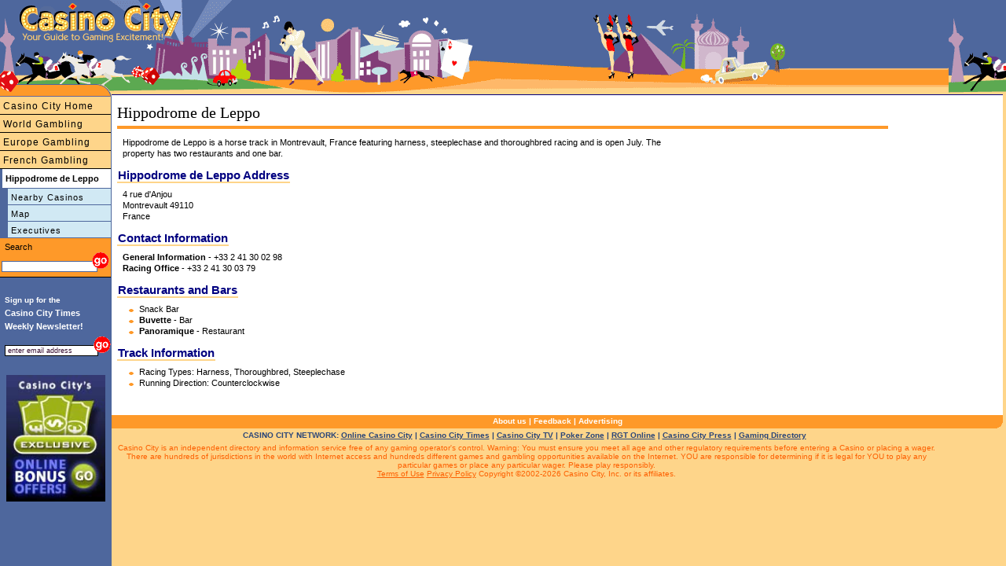

--- FILE ---
content_type: text/html
request_url: https://www.casinocity.fr/montrevault/hippodrome-de-leppo/
body_size: 4867
content:
<!DOCTYPE HTML PUBLIC "-//W3C//DTD HTML 4.01 Transitional//EN" "http://www.w3.org/TR/html4/loose.dtd">
<html>
<head>
<title>Hippodrome de Leppo Review by Casino City</title>
<meta http-equiv="Content-Type" content="text/html; charset=utf-8">
<meta name="geo.region" content="FR" />
<meta name="geo.placename" content="Montrevault" />
<meta name="geo.position" content="47.262632;-1.044602" />
<meta name="ICBM" content="47.262632, -1.044602" />
<link rel="canonical" href="https://www.casinocity.fr/montrevault/hippodrome-de-leppo/"/>
<link href="https://www.casinocity.com/cc07.css?v=2" rel="stylesheet" type="text/css">
<link rel="stylesheet" href="https://www.casinocity.com/css/mobile.css?v=3" type="text/css">
<link rel="stylesheet" type="text/css" href="https://www.casinocity.com/css/jquery-ui.css" />
<link rel="stylesheet" type="text/css" href="https://www.casinocity.com/css/jquery-ui-structure.css" />
<link rel="stylesheet" type="text/css" href="https://www.casinocity.com/css/jquery-ui-theme.css" />
<script language="JavaScript" type="text/javascript" src="https://www.casinocity.com/js/jquery.js"></script>
<script language="JavaScript" type="text/javascript" src="https://www.casinocity.com/js/jquery-ui.js"></script>
<script language="JavaScript" type="text/javascript" src="https://www.casinocity.com/js/mobile.js"></script>
<meta name="viewport" content="width=device-width, initial-scale=1">
<script type="text/javascript" src="https://platform.twitter.com/widgets.js"></script>
<meta NAME="KEYWORDS" CONTENT="Hippodrome de Leppo" >
<meta NAME="DESCRIPTION" CONTENT="Hippodrome de Leppo is a    horse track in Montrevault, France featuring harness, steeplechase and thoroughbred racing and is open July. The property has two restaurants and one bar.">
<!-- shb Property.HaveTweets=0 getTweetsForNav.RecordCount=0<br/> -->
<!-- end of nav code --->
<script language="JavaScript" type="text/javascript" src="https://www.casinocity.com/js/jquery.js"></script>
<script language="JavaScript" type="text/javascript" src="https://www.casinocity.com/js/jquery-ui.js"></script>
<script language="JavaScript" type="text/javascript" src="https://www.casinocity.com/js/mobile.js"></script>
<meta name="viewport" content="width=device-width, initial-scale=1">
<link rel="stylesheet" href="https://www.casinocity.com/Common/ui.datepicker.css">
<script type="text/javascript" src="https://www.casinocity.com/Common/ui.datepicker.js"></script>
<script type="text/javascript">
$(function(){
$('#rs_chk_in').datepicker();
$('#rs_chk_out').datepicker();
});
</script>
<script type="text/javascript">
//initialize on load
if (document.getElementById){window.onload = initStatLyr;}
</script>
<!--[if IE]><style>div.maincontent2{position:relative}</style><![endif]-->
<style type="text/css">
.box div.boxtopleft { display: block; overflow:visible; background: url("https://www.casinocity.com/image/geo/bg-tl.gif") top left no-repeat;height:43px;  }
.box div.boxtopright { display: block;overflow:visible;  background: url("https://www.casinocity.com/image/geo/bg-tr.gif") top right no-repeat ;height:43px; }
.box div.boxtop{ padding:42px 0 0 0px;   }
.box  {background:url("https://www.casinocity.com/image/geo/bg-top.gif") top repeat-x; height:43px ;}
.box div.boxcontent { background-color:#fcdd73; margin:0 14px 0 14px}
.box div.boxleft { background:url("https://www.casinocity.com/image/geo/bg-left.gif") left repeat-y;   }
.box div.boxright { background:url("https://www.casinocity.com/image/geo/bg-right.gif") right repeat-y;  }
.clear {clear:both}
div.botleft { display: block; background: url("https://www.casinocity.com/image/geo/bg-bl.gif") top left no-repeat;height:43px; }
div.botright {display: block; background: url("https://www.casinocity.com/image/geo/bg-br.gif") top right no-repeat ;height:43px; }
</style>
</head>
<body style="overflow-x:hidden">
<div class="mobileMenu"><a href="https://www.casinocity.fr/montrevault/hippodrome-de-leppo/map/nearest/" title="Casinos close to Hippodrome de Leppo">Nearby Casinos</a><a href="https://www.casinocity.fr/montrevault/hippodrome-de-leppo/map/" title="Hippodrome de Leppo Map">Map</a><a href="https://www.casinocity.com/query/gbdexecutive.cfm?id=719600" title="Hippodrome de Leppo Executives" rel="nofollow">Executives</a></div>
<div class="maincontent3" >
<div class="mobileNavBar" style="margin-top:5px"><a href="https://www.casinocity.com" 
Directory of Casinos and Gambling Including French Casinos">Casino City Home</a></div><div class="mobileNavBar"><a href="https://www.casinocity.com/casinos/" title="French Casinos and Casinos Around the World">World Gambling</a></div><div class="mobileNavBar"><a href="https://www.casinocity.eu/" title="Casinos and Gambling in Europe">Europe Gambling</a></div><div class="mobileNavBar"><a href="https://www.casinocity.fr" title="French Gambling">French Gambling</a></div>
<div id="microIncludeContent" class="microText">
<H1 style="text-align:left">Hippodrome de Leppo</H1> 
<div class="orangeLine"></div>
<div>
<div style="float:right;margin-left:5px">
<iframe id='af330535' name='af330535' src='https://ad.casinocity.com/www/delivery/afr.php?n=af330535&amp;zoneid=43&amp;cb=0.410080811492' frameborder='0' scrolling='no' width='250' height='250'><a href='https://ad.casinocity.com/www/delivery/ck.php?n=aae8c64d&amp;cb=0.410080811492' rel='nofollow' target='_blank'><img src='https://ad.casinocity.com/www/delivery/avw.php?zoneid=43&amp;cb=0.410080811492&amp;n=aae8c64d' border='0' alt='' /></a></iframe>
</div>
<h2 class="microText">Hippodrome de Leppo is a    horse track in Montrevault, France featuring harness, steeplechase and thoroughbred racing and is open July. The property has two restaurants and one bar.</h2>
<span class="microBoxHeader">Hippodrome de Leppo Address</span>
<H2 class="microText">4 rue d'Anjou<BR> Montrevault 49110<BR>
France</H2>
<!-- shb Property.HaveTweets=0 -->
<span class="microBoxHeader">Contact Information</span>
<div class="microText" style="word-wrap:break-word">
<strong>General Information</strong> - +33 2 41 30 02 98<BR>
<strong>Racing Office</strong> - +33 2 41 30 03 79<BR>
</div>
<span class="microBoxHeader">Restaurants and Bars</span>
<div class="microText">
<UL>
<LI>
Snack Bar
</LI>
<LI>
<strong>Buvette</strong> - Bar
</LI>
<LI>
<strong>Panoramique</strong> - Restaurant
</LI>
</UL>
</div>
<span class="microBoxHeader">Track Information</span>
<div class="microText" style="padding-right:146px">
<ul>
<li>Racing Types: Harness, Thoroughbred, Steeplechase</li>
<li> Running Direction: Counterclockwise</li>
</ul>
</div>
</div>
</DIV>
<BR style="CLEAR:BOTH">
<div class="bottomnavcontainer" >
<a href="https://www.casinocity.com/about/">About us</a> | <a rel="nofollow" href="https://www.casinocity.com/feedback/?propertyid=719600">Feedback</a> | <a href="https://www.casinopromote.com">Advertising</a>
</div>
<div class="network" style="">
CASINO CITY NETWORK: <a href="https://online.casinocity.com">Online Casino City</a>
 | <a href="https://www.casinocitytimes.com/">Casino City Times</a>
 | <a href="https://casinocity.tv">Casino City TV</a>
 | <a href="https://www.pokerzone.com">Poker Zone</a>
 | <a href="https://www.rgtonline.com">RGT Online</a>
 | <a href="https://www.casinocitypress.com">Casino City Press</a>
 | <a href="https://www.gamingdirectory.com">Gaming Directory</a></div>
<div class="legal" >
Casino City is an independent directory and information service free of any gaming operator's control.
Warning: You must ensure you meet all age and other regulatory requirements before entering a
Casino or placing a wager.  There are hundreds of jurisdictions in the world with Internet access and
hundreds different games and gambling opportunities available on the Internet.
YOU are responsible for determining if it is legal for YOU to play any particular games or place any
particular wager. Please play responsibly.<br>
<a href="https://www.casinocity.com/termsofuse/" rel="nofollow">Terms of Use</a>    <a href="https://www.casinocity.com/privacy/" rel="nofollow">Privacy Policy</a> Copyright ©2002-2026 Casino City, Inc. or its affiliates.
</div>
</DIV>
<a href="https://www.casinocity.com" class="logopos"></a>
<a href="https://www.casinocity.com" class="tagLine"></a>
<a href="https://www.casinocity.com" class="top"></a>
<a href="JavaScript: ExposeMenu()">
<div id="mobileMenuBar">
<div class="navIcon" style="background-color:black;height:3px;margin:0px 3px 3px 0px"></div>
<div class="navIcon" style="background-color:black;height:3px;
margin:0px 3px 3px 0px"></div>
<div class="navIcon" style="background-color:black;height:3px;margin:0px 3px 3px 0px"></div>
<div class="navIcon" style="background-color:black;height:3px;margin:0px 3px 3px 0px"></div>
</div>
</a>
<!--begin left side-->
<div id="leftHead" style="top:90px"><IMG SRC="https://www.casinocity.com/image/left_topB.gif" width="142" height="33" BORDER="0" ALT="Visit Casino City's Internet Directory"></div>
<div id="leftside" style="top:123px">
<div class="leftnavMicro2">
<a href="https://www.casinocity.com" title="Directory of Casinos and Gambling Including French Casinos">Casino City Home</a><a href="https://www.casinocity.com/casinos/" title="French Casinos and Casinos Around the World">World Gambling</a><a href="https://www.casinocity.eu/" title="Casinos and Gambling in Europe">Europe Gambling</a><a href="https://www.casinocity.fr" title="French Gambling">French Gambling</a><DIV class="leftnavMicroOn">Hippodrome de Leppo</DIV>
</div><!--- class="leftnavMicro2" --->
<div class="leftnavMicro3"><a href="https://www.casinocity.fr/montrevault/hippodrome-de-leppo/map/nearest/" title="Casinos close to Hippodrome de Leppo">Nearby Casinos</a><a href="https://www.casinocity.fr/montrevault/hippodrome-de-leppo/map/" title="Hippodrome de Leppo Map">Map</a><a href="https://www.casinocity.com/query/gbdexecutive.cfm?id=719600" title="Hippodrome de Leppo Executives" rel="nofollow">Executives</a>
</div>
<div class="leftnavMicro2">
<form class="searchForm" name="casinoSearch" action="https://www.casinocity.com/search/casinosearch.cfm" method="post">
<div style="padding:4px 0 0 4px;color:black">Search</div>
<input type="Text" name="SearchCriteria" class="sText"><input type="image" style="border:0;margin:0px 0 0 -10px" title="Search French Casinos, including Hippodrome de Leppo" alt="Search French Casinos, including Hippodrome de Leppo" src="https://www.casinocity.com/image/go.gif" onClick="JavaScript:document.casinoSearch.submit();">
<input type="Hidden" name="PropertyId" value="719600">
</form>
</div>
<div style="margin-top:20px;">
<script language="JavaScript1.2" type="text/javascript">
<!--
function valEmailForm(){
var field = document.EmailForm.email; // email field
var str = field.value; // email string
var reg1 = /(@.*@)|(\.\.)|(@\.)|(\.@)|(^\.)|( )/; // not valid
var reg2 = /^.+\@(\[?)[a-zA-Z0-9\-\.]+\.([a-zA-Z]{2,3}|[0-9]{1,3})(\]?)$/; // valid
if (!reg1.test(str) && reg2.test(str)){
document.EmailForm.submit();
return true;}
alert("\'" + str + "\' is not a valid email address");
field.focus();
field.select();
return false;
}
-->
</script>
<div style="text-align:left;line-height:17px;">
<div style="font-size:10px;font-weight:bold;color:white;margin:0px 0px 0px 6px;">
Sign up for the
</div>
<div style="font-size:11px;font-weight:bold;color:white;margin:0px 0px 4px 6px;">
Casino City Times<br>Weekly&nbsp;Newsletter!
</div>
</div>
<div style="padding-bottom:10px;text-align:left;">
<form name="EmailForm" action="https://www.casinocity.com/signup/index.cfm" onsubmit="return valEmailForm();" method="post">
<input style="margin:0 0 6px 6px;width:112px;border:1px solid #000" onclick="JavaScript:this.value='';" value="enter email address" type="Text" name="email">
<input style="border:0;margin:0 0 0 -12px" alt="Subscribe to our free newletter" src="https://www.casinocity.com/image/go.gif" name="Submit" type="image">
<input type="hidden" name="RefererType" value="HO">
<input type="Hidden" name="Prize" value="True">
 <input type="hidden" name="returnmessage" value="Casino City Home">
<input type="hidden" name="theAutoRegister" value="2,5,6,12,13">
</FORM>
</div>
<div style="font-family:Arial;text-align:center;margin:8px 0px 8px 6px;width:130px;">
<a href="https://online.casinocity.com/online-casino-bonus-offers/"><img src="https://www.casinocity.com/image/exclusive-bonus-offer-2.jpg" alt="CasinoCity Exclusive Bonus Offers" width="126px" border="0"></a>
</div>
</div>
</div>
<!--end left side-->
<!-- Google tag (gtag.js) -->
<script async src="https://www.googletagmanager.com/gtag/js?id=G-1HWX44VRG9"></script>
<script>
  window.dataLayer = window.dataLayer || [];
  function gtag(){dataLayer.push(arguments);}
  gtag('js', new Date());
  gtag('config', 'G-1HWX44VRG9');
</script>
<script type="text/javascript">
var _gaq = _gaq || [];
_gaq.push(['_setAccount', 'UA-295029-2']);
_gaq.push(['_trackPageview']);
(function() {
var ga = document.createElement('script'); ga.type = 'text/javascript'; ga.async = true;
ga.src = 'https://ssl.google-analytics.com/ga.js';
var s = document.getElementsByTagName('script')[0]; s.parentNode.insertBefore(ga, s);
})(); 
</script>
</body>
</html>